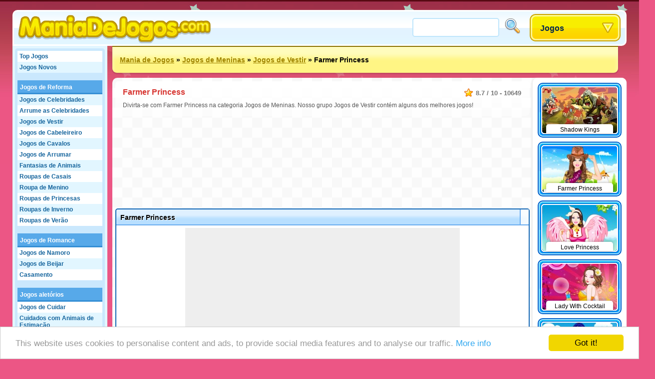

--- FILE ---
content_type: text/html;charset=utf-8
request_url: https://www.maniadejogos.com/jogos/Farmer+Princess
body_size: 23509
content:
<!DOCTYPE html>
<html xmlns="http://www.w3.org/1999/xhtml">
<head>
	<title>Farmer Princess - Maniadejogos.com</title>
	
	<meta http-equiv="Content-Type" content="text/html; charset=utf-8" />
	<meta http-equiv="Content-Language" content="pt-br" />
	
	<link rel="alternate" hreflang="de" href="http://www.roundgames.de/game/Farmer+Princess" />
<link rel="alternate" hreflang="fr" href="http://www.jeux-blog.fr/jeu/Farmer+Princess" />
<link rel="alternate" hreflang="nl" href="http://www.spellengrot.nl/spellen/Farmer+Princess" />
<link rel="alternate" hreflang="en" href="http://www.roundgames.com/game/Farmer+Princess" />
<link rel="alternate" hreflang="sv" href="http://www.coolaspel.se/spel/Farmer+Princess" />
<link rel="alternate" hreflang="pl" href="http://www.flashowegry.pl/gry/Farmer+Princess" />
<link rel="alternate" hreflang="es" href="http://www.juegator.com/juegos/Farmer+Princess" />
<link rel="alternate" hreflang="ro" href="http://www.jucati.ro/jocuri/Farmer+Princess" />
<link rel="alternate" hreflang="tr" href="http://www.benoynarim.com/oyunlar/Farmer+Princess" />
<link rel="alternate" hreflang="bg" href="http://www.igraiigri.com/igri/Farmer+Princess" />
<link rel="alternate" hreflang="id" href="http://www.permainanonline.com/permainan/Farmer+Princess" />
	
	<meta name="description" content="Clique para jogar Farmer Princess. Temos os melhores jogos grátis e adicionamos 10 novos jogos todo dia da semana." />	
			
	<link rel="image_src" href="http://www.maniadejogos.com/screenshots/90_16189.jpg" />	
			<meta property="og:site_name" content="Mania de Jogos" />
		<meta property="og:title" content="Farmer Princess" />
		<meta property="og:type" content="game" />
		<meta property="og:url" content="http://www.maniadejogos.com/jogos/Farmer+Princess" />
		<meta property="og:image" content="http://www.maniadejogos.com/screenshots/90_16189.jpg" />		<meta property="og:description" content="Clique para jogar Farmer Princess. Temos os melhores jogos grátis e adicionamos 10 novos jogos todo dia da semana." />		<meta property="fb:admins" content="520971108" />
		<meta property="fb:app_id" content="108097022574323" />
		
		
	<link rel="stylesheet" href="/css/style.css" type="text/css" />
	<link rel="stylesheet" media="only screen and (min-width: 1260px)" href="/css/big.css" />
	
		
		
	<link rel="shortcut icon" type="image/x-icon" href="/favicon.ico" />

	<script src="//ajax.googleapis.com/ajax/libs/jquery/1.8.3/jquery.min.js"></script>
	<script type="text/javascript" src="/js/overall.js"></script>
	
	<script src="//ajax.googleapis.com/ajax/libs/swfobject/2.2/swfobject.js"></script>	<script type="text/javascript">
		var _gaq = _gaq || [];
		_gaq.push(
		['_setAccount', 'UA-3470101-13'],
		['_trackPageview'],
		['b._setAccount', 'UA-230365-8'],
		['b._trackPageview']
		);
		(function() {
			var ga = document.createElement('script'); ga.type = 'text/javascript'; ga.async = true;
			ga.src = ('https:' == document.location.protocol ? 'https://ssl' : 'http://www') + '.google-analytics.com/ga.js';
			var s = document.getElementsByTagName('script')[0]; s.parentNode.insertBefore(ga, s);
		})();
	</script>
	
	<script type='text/javascript'>
		var googletag = googletag || {};
		googletag.cmd = googletag.cmd || [];
		(function() {
		var gads = document.createElement('script');
		gads.async = true;
		gads.type = 'text/javascript';
		var useSSL = 'https:' == document.location.protocol;
		gads.src = (useSSL ? 'https:' : 'http:') + 
		'//www.googletagservices.com/tag/js/gpt.js';
		var node = document.getElementsByTagName('script')[0];
		node.parentNode.insertBefore(gads, node);
		})();
		</script>
		
		<script type='text/javascript'>
		googletag.cmd.push(function() {
					googletag.defineSlot('/20284931/RG_GAMES_160X600', [160, 600], 'div-gpt-ad-1369840147428-6').addService(googletag.pubads());
			googletag.defineSlot('/20284931/RG_GAMES_1X1', [1, 1], 'div-gpt-ad-1369840147428-7').addService(googletag.pubads());
			googletag.defineSlot('/20284931/RG_GAMES_550X480', [550, 480], 'div-gpt-ad-1369840147428-8').addService(googletag.pubads());
			googletag.defineSlot('/20284931/RG_GAMES_728X90_ATF', [728, 90], 'div-gpt-ad-1369840147428-9').addService(googletag.pubads());
			googletag.defineSlot('/20284931/RG_GAMES_728X90_BTF', [728, 90], 'div-gpt-ad-1369840147428-10').addService(googletag.pubads());
				googletag.pubads().enableSingleRequest();
				googletag.enableServices();
		});
	</script>
	<!-- Begin Cookie Consent plugin by Silktide - http://silktide.com/cookieconsent -->
	<script type="text/javascript">
	    window.cookieconsent_options = {"message":"This website uses cookies to personalise content and ads, to provide social media features and to analyse our traffic.","dismiss":"Got it!","learnMore":"More info","link":"https://www.google.com/intl/en/policies/privacy/partners/","theme":"light-bottom"};
	</script>

	<script type="text/javascript" src="//cdnjs.cloudflare.com/ajax/libs/cookieconsent2/1.0.10/cookieconsent.min.js"></script>
	<!-- End Cookie Consent plugin -->

</head>
<body id="game" class="girls">

<div id="fb-root"></div>
<script type="text/javascript">
	window.fbAsyncInit = function() {
		FB.init({
			appId: "108097022574323", status: true, cookie: true,
			xfbml: true
		});
	};
	(function() {
		var e = document.createElement('script'); e.async = true;
		e.src = document.location.protocol + '//connect.facebook.net/en_US/all.js';
		document.getElementById('fb-root').appendChild(e);
	}());
</script>

<div id="tooltip"></div>
<div id="container">
	<div id="header">
		<a href="/" id="logo"><img src="/images/logos/maniadejogos.png" alt="Mania de Jogos" /></a>

		<div id="placeholder">
			<div id="search">
				<form action="/search/" method="get">
					<input type="text" id="searchTerm" name="term">
					<input type="image" id="searchButton" src="/images/search.png" width="32" height="32" border="0" ALT="Procure!">
				</form>
			</div>
			<div id="dropdown">
				<ul><li><a class="masterDropdown" href="/">Jogos</a>
					<ul><li><a href="/flash-jogos/Jogos+de+Aventura">Jogos de Aventura</a></li><li><a href="/flash-jogos/Jogos+de+V%C3%B4o">Jogos de Vôo</a></li><li><a href="/flash-jogos/Jogos+Engra%C3%A7ados">Jogos Engraçados</a></li><li><a href="/flash-jogos/Jogos+em+Multiplayer">Jogos em Multiplayer</a></li><li><a href="/flash-jogos/Jogos+Puzzle">Jogos Puzzle</a></li><li><a href="/flash-jogos/Jogos+de+Corrida">Jogos de Corrida</a></li><li><a href="/flash-jogos/Jogos+de+Habilidade">Jogos de Habilidade</a></li><li><a href="/flash-jogos/Jogos+de+Esporte">Jogos de Esporte</a></li><li><a href="/flash-jogos/Jogos+de+Plataforma">Jogos de Plataforma</a></li><li><a href="/flash-jogos/Jogos+de+Meninas">Jogos de Meninas</a></li><li><a href="/flash-jogos/TV+%26+Filmes">TV & Filmes</a></li><li><a href="/flash-jogos/Mesa+e+Cartas">Mesa e Cartas</a></li><li><a href="/flash-jogos/Jogos+de+A%C3%A7%C3%A3o">Jogos de Ação</a></li><li><a href="/flash-jogos/Jogos+de+Crian%C3%A7a">Jogos Infantis</a></li><li><a href="/flash-jogos/Flash+Jogos">Flash Jogos</a></li><li><a href="/flash-jogos/Jogos+cl%C3%A1ssicos">Jogos Clássicos</a></li><li><a href="/flash-jogos/Jogos+de+simula%C3%A7%C3%A3o">Jogos de Simulação</a></li></ul>
					
				</li></ul>
			</div>
		</div>
	</div>
	
	<div id="wrapper">
		<div id="side">
		
			<ul class="sideLinks">
			<li class="light"><a href="/?p=top" class="">Top Jogos</a></li><li><a href="/?p=new" class="underline">Jogos Novos</a></li><li class="light"><a href="/jogosonline/Jogos+de+reforma" class="parent" data-screenshot="6085">Jogos de Reforma</a></li><li><a href="/jogos-online/Vista+as+Celebridades" class="child" data-screenshot="8076">Jogos de Celebridades</a></li><li class="light"><a href="/jogos-online/Arrume+as+Celebridades" class="child" data-screenshot="7344">Arrume as Celebridades</a></li><li><a href="/jogos-online/Vista-se" class="child" data-screenshot="6324">Jogos de Vestir</a></li><li class="light"><a href="/jogos-online/Estilos+de+Cabelo" class="child" data-screenshot="2002">Jogos de Cabeleireiro</a></li><li><a href="/jogos-online/Vista+o+cavalo" class="child" data-screenshot="1927">Jogos de Cavalos</a></li><li class="light"><a href="/jogos-online/Arrume-se" class="child" data-screenshot="2052">Jogos de Arrumar</a></li><li><a href="/jogos-online/Fantasias+de+animais" class="child" data-screenshot="7850">Fantasias de Animais</a></li><li class="light"><a href="/jogos-online/Roupas+de+casais" class="child" data-screenshot="6624">Roupas de Casais</a></li><li><a href="/jogos-online/Roupa+de+menino" class="child" data-screenshot="5946">Roupa de Menino</a></li><li class="light"><a href="/jogos-online/Roupas+de+princesas" class="child" data-screenshot="3976">Roupas de Princesas</a></li><li><a href="/jogos-online/Roupas+de+inverno" class="child" data-screenshot="4178">Roupas de Inverno</a></li><li class="light"><a href="/jogos-online/Roupas+de+ver%C3%A3o" class="lastChild" data-screenshot="1997">Roupas de Verão</a></li><li><a href="/jogosonline/Jogos+de+romance" class="parent" data-screenshot="7043">Jogos de Romance</a></li><li class="light"><a href="/jogos-online/Namore" class="child" data-screenshot="6084">Jogos de Namoro</a></li><li><a href="/jogos-online/Beijo" class="child" data-screenshot="7342">Jogos de Beijar</a></li><li class="light"><a href="/jogos-online/Casamento" class="lastChild" data-screenshot="6990">Casamento</a></li><li><span class="spanParent">Jogos aletórios</span></li><li class="light"><a href="/jogos-online/Cuidando" class="child" data-screenshot="5341">Jogos de Cuidar</a></li><li><a href="/jogos-online/Cuidados+com+animais+de+estima%C3%A7%C3%A3o" class="child" data-screenshot="5968">Cuidados com Animais de Estimação</a></li><li class="light"><a href="/jogos-online/Jogos+de+bab%C3%A1" class="lastChild" data-screenshot="8265">Jogos de Bebê</a></li><li><span class="spanParent">Jogos aletórios</span></li><li class="light"><a href="/jogos-online/A+Stitch+In+Time" class="child" data-screenshot="4425">A Stitch In Time</a></li><li><a href="/jogos-online/Barbie" class="child" data-screenshot="2954">Jogos da Barbie</a></li><li class="light"><a href="/jogos-online/Bratz" class="child" data-screenshot="2977">Jogos de Bratz</a></li><li><a href="/jogos-online/Hello+Kitty" class="child" data-screenshot="5763">Jogos da Hello Kitty</a></li><li class="light"><a href="/jogos-online/Meninas+Super+Poderosas" class="child" data-screenshot="2966">Meninas Super Poderosas</a></li><li><a href="/jogos-online/Tr%C3%AAs+Espi%C3%A3s+Demais" class="child" data-screenshot="2938">Três Espiãs Demais</a></li><li class="light"><a href="/jogos-online/Winx" class="child" data-screenshot="5655">Jogos das Winx</a></li><li><a href="/jogos-online/Jogos+a+Dora" class="lastChild" data-screenshot="10685">Jogos a Dora</a></li><li class="light"><span class="spanParent">Mais jogos</span></li><li><a href="/jogos-online/Holly+Hobbie" class="child" data-screenshot="3815">Holly Hobbie</a></li><li class="light"><a href="/jogos-online/Jogos+de+Maquiagem" class="child" data-screenshot="3277">Jogo de Pintar Unhas</a></li><li><a href="/jogos-online/Decore+seu+quarto" class="child" data-screenshot="5592">Decoração de Ambientes</a></li><li class="light"><a href="/jogos-online/Jogos+da+Susi" class="lastChild" data-screenshot="3746">Jogos da Susi</a></li>			</ul>
			
						
		</div>

		<div id="location"><a href="/">Mania de Jogos</a> &raquo; <a href="/flash-jogos/Jogos+de+Meninas">Jogos de Meninas</a> &raquo; <a href="/jogos-online/Vista-se">Jogos de Vestir</a> &raquo; <span>Farmer Princess</span>			<div id="addthis">
				<div class="addthis_toolbox addthis_default_style addthis_32x32_style">
					<a class="addthis_button_preferred_1"></a>
					<a class="addthis_button_preferred_2"></a>
					<a class="addthis_button_preferred_3"></a>
					<a class="addthis_button_preferred_4"></a>
					<a class="addthis_button_compact"></a>
					<a class="addthis_counter addthis_bubble_style"></a>
				</div>
				<script type="text/javascript">var addthis_config = {"data_track_addressbar":false, "data_track_clickback":true,services_exclude: 'print'};</script>
				<script type="text/javascript" src="https://s7.addthis.com/js/250/addthis_widget.js#async=1&pubid=ra-51a3f1e74c71e307"></script>
			</div>
			</div><div id="content"><script type="text/javascript">
	var gameStartWidth = 800; var gameStartHeight = 600; var resizeable = 'yes';
	var timer; var prerollTimer = 0; var prerollLength = 1800; var prerollSkippable =  1000; var prerollStart = +new Date; var prerollPassed = 0;
	var loadingText = 'O jogo começará em  %gameTimer% segundos...'; var leaderboardDistance = '140'; var voteUrl = '/?p=vote&id=16189&time=1763248890&hash=03947f9967636bfc5bca52b84418f38f';
</script>

<div id="gameBlock">

	<div id="gameHeader">
		
		<div class="description" itemscope itemtype="http://data-vocabulary.org/Review-aggregate">
			 <meta itemprop="photo" content="http://www.maniadejogos.com/screenshots/90_16189.jpg" /> 			<span class="rating" itemprop="rating" itemscope itemtype="http://data-vocabulary.org/Rating">
				<span itemprop="average">8.7</span> / <span itemprop="best">10</span> - <span itemprop="votes">10649</span>
			</span>
			<h1 itemprop="itemreviewed">Farmer Princess</h1>
			<p itemprop="summary">Divirta-se com Farmer Princess na categoria Jogos de Meninas. Nosso grupo Jogos de Vestir contém alguns dos melhores jogos!</p>		</div>
	</div>

	<div style="width: 728px; height: 90px; margin: 0 auto 95px auto;"><div id="div-gpt-ad-1369840147428-9" style="width:728px; height:90px;"><script type="text/javascript"> googletag.cmd.push(function() { googletag.display("div-gpt-ad-1369840147428-9"); }); </script></div></div>	
	<!-- TIJDELIJKE BOTTOM MARGIN -->
	<div id="gameHolder" style="margin-bottom:90px;">
		<div id="gameTitle">
			<span>Farmer Princess</span>
			<a href="javascript: fullScreen();" id="fullscreen">Fullscreen</a>			<div id="gameLike"><div class="fb-like" data-send="false" data-layout="button_count" data-width="120" data-show-faces="false" href="http://www.maniadejogos.com/jogos/Farmer+Princess"></div></div>
		</div>

		<div id="gameWrapper">

			<div id="gamePreroll">
				<script type="text/javascript">
					$(function(){
						preRoll();
					});
				</script>

				<div id="" style="width: 550px; height: 480px; background: #eee; margin: 0 auto 10px auto;">
					<div id="preroll"></div>
						<script type="text/javascript">
							function placeAFG(){
								flashvars = { publisherId: 'ca-games-pub-0413766491251099', width: 550, height: 480}
								params = { allowScriptAccess: 'always', allowNetworking: 'all', quality:'high', allowFullScreen: 'false', bgcolor: '#ffffff' };
								attributes = { };
								swfobject.embedSWF('/images/afg.swf', 'preroll', '550', '480', '9.0.0', false, flashvars, params, attributes);
							}
							placeAFG();
						</script>
												<script type="text/javascript">
						<!--
							//document.write('<scr'+'ipt language="javascript1.1" src="http://ad.yieldpartners.com/symphony/impression?utid=000000003001200010001&click=[click]&ord=[timestamp]"></scri'+'pt>');
						//-->
						</script>

				</div>

				<div id="loadingBackground">
					<div id="loadingBar"></div>
				</div>
				<a href="javascript: finishPreroll();" id="skipPreroll">Clique aqui para começar o jogo diretamente</a>

			</div>

			<div id="gameContent" style="width: 300px; height: 300px;">
				
				<div id="gameSWF">Game not loaded yet.</div>
				<script type="text/javascript">
										flashvars = {}
					params = { allowScriptAccess: 'never', base: '/assets', quality: 'high', wmode: 'opaque' };
					attributes = { };
					swfobject.embedSWF('/flash/16189.swf', 'gameSWF', '100%', '100%', "9.0.0", false, flashvars, params, attributes);
				</script>

							</div>

			<div id="gameRating">
				<div id="gameVoteDown"></div><div id="gameVoteUp"></div>
				<div id="gameRatingFilled" style="width: 111px"></div>
				<div id="gameGooglePlus"><div class="g-plusone"></div></div>
			</div>

		</div>
	</div>

	
	
	<div style="width: 728px; height: 90px; margin: 0 auto 10px auto;"><div id="div-gpt-ad-1369840147428-10" style="width:728px; height:90px;"><script type="text/javascript"> googletag.cmd.push(function() { googletag.display("div-gpt-ad-1369840147428-10"); }); </script></div></div>
		<div id="extraTags" class="whiteBlock">
	<a href="/jogos-online/Atire+Bolhas" class="smallThumbnail"><img src="https://www.roundgames.com/images/pixel.png" data-src="/screenshots/small/2099.jpg" width="150" height="92" alt="Bubble Shooter"><span>Bubble Shooter</span></a><a href="/jogos-online/Super+Mario" class="smallThumbnail"><img src="https://www.roundgames.com/images/pixel.png" data-src="/screenshots/small/10081.jpg" width="150" height="92" alt="Jogos do Mario"><span>Jogos do Mario</span></a><a href="/jogos-online/Controle+a+fazenda" class="smallThumbnail"><img src="https://www.roundgames.com/images/pixel.png" data-src="/screenshots/small/5780.jpg" width="150" height="92" alt="Jogos de Fazenda"><span>Jogos de Fazenda</span></a><a href="/jogos-online/Paci%C3%AAncia" class="smallThumbnail"><img src="https://www.roundgames.com/images/pixel.png" data-src="/screenshots/small/5823.jpg" width="150" height="92" alt="Jogos de Paciência"><span>Jogos de Paciência</span></a><a href="/jogos-online/Mahjong" class="smallThumbnail"><img src="https://www.roundgames.com/images/pixel.png" data-src="/screenshots/small/2060.jpg" width="150" height="92" alt="Mahjong"><span>Mahjong</span></a><a href="/jogos-online/Jogos+de+Corrida+3D" class="smallThumbnail"><img src="https://www.roundgames.com/images/pixel.png" data-src="/screenshots/small/5181.jpg" width="150" height="92" alt="Jogos de Carros 3D"><span>Jogos de Carros 3D</span></a><a href="/jogos-online/Motocross" class="smallThumbnail"><img src="https://www.roundgames.com/images/pixel.png" data-src="/screenshots/small/3448.jpg" width="150" height="92" alt="Jogos de Moto"><span>Jogos de Moto</span></a><a href="/jogos-online/Sonic" class="smallThumbnail"><img src="https://www.roundgames.com/images/pixel.png" data-src="/screenshots/small/2108.jpg" width="150" height="92" alt="Jogos do Sonic"><span>Jogos do Sonic</span></a>	<div style="clear: both;"></div>
	</div>

	<div id="facebook" class="whiteBlock"><div id="facebookBox"><div class="fb-comments" data-href="http://www.maniadejogos.com/jogos/Farmer+Princess" data-width="700" data-num-posts="5"></div></div></div>
</div>


<div id="gameExtra" class="onSide">
<a href="/jogos/Shadow+Kings" class="smallThumbnail"><img src="https://www.roundgames.com/images/pixel.png" data-src="/screenshots/small/17088.jpg" width="150" height="92" alt="Shadow Kings"><span>Shadow Kings</span></a><a href="/jogos/Farmer+Princess" class="smallThumbnail"><img src="https://www.roundgames.com/images/pixel.png" data-src="/screenshots/small/16189.jpg" width="150" height="92" alt="Farmer Princess"><span>Farmer Princess</span></a><a href="/jogos/Love+Princess" class="smallThumbnail"><img src="https://www.roundgames.com/images/pixel.png" data-src="/screenshots/small/16184.jpg" width="150" height="92" alt="Love Princess"><span>Love Princess</span></a><a href="/jogos/Lady+With+Cocktail" class="smallThumbnail"><img src="https://www.roundgames.com/images/pixel.png" data-src="/screenshots/small/16183.jpg" width="150" height="92" alt="Lady With Cocktail"><span>Lady With Cocktail</span></a><a href="/jogos/Hipster+Princess" class="smallThumbnail"><img src="https://www.roundgames.com/images/pixel.png" data-src="/screenshots/small/16180.jpg" width="150" height="92" alt="Hipster Princess"><span>Hipster Princess</span></a><a href="/jogos/Girl+Travels+The+World" class="smallThumbnail"><img src="https://www.roundgames.com/images/pixel.png" data-src="/screenshots/small/16171.jpg" width="150" height="92" alt="Girl Travels The World"><span>Girl Travels The World</span></a><a href="/jogos/Precious+Princess+Pinup" class="smallThumbnail"><img src="https://www.roundgames.com/images/pixel.png" data-src="/screenshots/small/16166.jpg" width="150" height="92" alt="Precious Princess Pinup"><span>Precious Princess Pinup</span></a><a href="/jogos/Beauty+Princess" class="smallThumbnail"><img src="https://www.roundgames.com/images/pixel.png" data-src="/screenshots/small/15960.jpg" width="150" height="92" alt="Beauty Princess"><span>Beauty Princess</span></a><a href="/jogos/Monster+High+Star" class="smallThumbnail"><img src="https://www.roundgames.com/images/pixel.png" data-src="/screenshots/small/15952.jpg" width="150" height="92" alt="Monster High Star"><span>Monster High Star</span></a><a href="/jogos/Photo+Friends" class="smallThumbnail"><img src="https://www.roundgames.com/images/pixel.png" data-src="/screenshots/small/15901.jpg" width="150" height="92" alt="Photo Friends"><span>Photo Friends</span></a><a href="/jogos/Colorful+Bride" class="smallThumbnail"><img src="https://www.roundgames.com/images/pixel.png" data-src="/screenshots/small/15900.jpg" width="150" height="92" alt="Colorful Bride"><span>Colorful Bride</span></a><a href="/jogos/Ice+Mermaid+Princess" class="smallThumbnail"><img src="https://www.roundgames.com/images/pixel.png" data-src="/screenshots/small/15855.jpg" width="150" height="92" alt="Ice Mermaid Princess"><span>Ice Mermaid Princess</span></a><div style="clear: both;"></div>
</div>

</div>				
		<div style="clear: both;"></div>
	</div>
	<div id="footer">
		&copy; 2007 - 2025 <a href="/">Mania de Jogos</a>		
		<div id="featuredGames">
		<a href="/jogos/Goodgame+Empire"><img src="https://www.roundgames.com/images/pixel.png" data-src="/screenshots/90_11989.jpg" width="200" height="123" alt="Goodgame Empire" /></a><a href="/jogos/Goodgame+Big+Farm"><img src="https://www.roundgames.com/images/pixel.png" data-src="/screenshots/90_12153.jpg" width="200" height="123" alt="Goodgame Big Farm" /></a><a href="/jogos/Family+Barn"><img src="https://www.roundgames.com/images/pixel.png" data-src="/screenshots/90_12039.jpg" width="200" height="123" alt="Family Barn" /></a><a href="/jogos/Galaxy+Life"><img src="https://www.roundgames.com/images/pixel.png" data-src="/screenshots/90_12218.jpg" width="200" height="123" alt="Galaxy Life" /></a><a href="/jogos/Pet+Party" class="lastFeatured"><img src="https://www.roundgames.com/images/pixel.png" data-src="/screenshots/90_12154.jpg" width="200" height="123" alt="Pet Party" /></a>		<div style="clear: both;"></div>
		</div>
		
			</div>
</div>

<script type="text/javascript">
	/* (function(w, d) { var a = function() { var a = d.createElement('script'); a.type = 'text/javascript';
	    a.async = 'async'; a.src = '//' + ((w.location.protocol === 'https:') ? 's3.amazonaws.com/cdx-radar/' :
	    'radar.cedexis.com/') + '01-11835-radar10.min.js'; d.body.appendChild(a); };
	    if (w.addEventListener) { w.addEventListener('load', a, false); }
	    else if (w.attachEvent) { w.attachEvent('onload', a); }
	}(window, document)); */
		
			if(window.location.hash) {
			var hash = window.location.hash.substring(1);
			$('#gameHeader').append('<img src="http://www.roundgames.com/resources/captures/' + hash + '.jpg" border="2" />');
			//alert(window.location.hash);
		}
	</script>

	<script type="text/javascript">
	  (function() {
	    var po = document.createElement('script'); po.type = 'text/javascript'; po.async = true;
	    po.src = 'https://apis.google.com/js/plusone.js';
	    var s = document.getElementsByTagName('script')[0]; s.parentNode.insertBefore(po, s);
	  })();
	</script>

</body>
</html>


--- FILE ---
content_type: text/html; charset=utf-8
request_url: https://accounts.google.com/o/oauth2/postmessageRelay?parent=https%3A%2F%2Fwww.maniadejogos.com&jsh=m%3B%2F_%2Fscs%2Fabc-static%2F_%2Fjs%2Fk%3Dgapi.lb.en.W5qDlPExdtA.O%2Fd%3D1%2Frs%3DAHpOoo8JInlRP_yLzwScb00AozrrUS6gJg%2Fm%3D__features__
body_size: 157
content:
<!DOCTYPE html><html><head><title></title><meta http-equiv="content-type" content="text/html; charset=utf-8"><meta http-equiv="X-UA-Compatible" content="IE=edge"><meta name="viewport" content="width=device-width, initial-scale=1, minimum-scale=1, maximum-scale=1, user-scalable=0"><script src='https://ssl.gstatic.com/accounts/o/2580342461-postmessagerelay.js' nonce="t2sXy10l2Pvvy52U6grsoA"></script></head><body><script type="text/javascript" src="https://apis.google.com/js/rpc:shindig_random.js?onload=init" nonce="t2sXy10l2Pvvy52U6grsoA"></script></body></html>

--- FILE ---
content_type: text/html; charset=utf-8
request_url: https://www.google.com/recaptcha/api2/aframe
body_size: 267
content:
<!DOCTYPE HTML><html><head><meta http-equiv="content-type" content="text/html; charset=UTF-8"></head><body><script nonce="W3kcmlVDvSA1Tslp6L4LGQ">/** Anti-fraud and anti-abuse applications only. See google.com/recaptcha */ try{var clients={'sodar':'https://pagead2.googlesyndication.com/pagead/sodar?'};window.addEventListener("message",function(a){try{if(a.source===window.parent){var b=JSON.parse(a.data);var c=clients[b['id']];if(c){var d=document.createElement('img');d.src=c+b['params']+'&rc='+(localStorage.getItem("rc::a")?sessionStorage.getItem("rc::b"):"");window.document.body.appendChild(d);sessionStorage.setItem("rc::e",parseInt(sessionStorage.getItem("rc::e")||0)+1);localStorage.setItem("rc::h",'1763249311328');}}}catch(b){}});window.parent.postMessage("_grecaptcha_ready", "*");}catch(b){}</script></body></html>